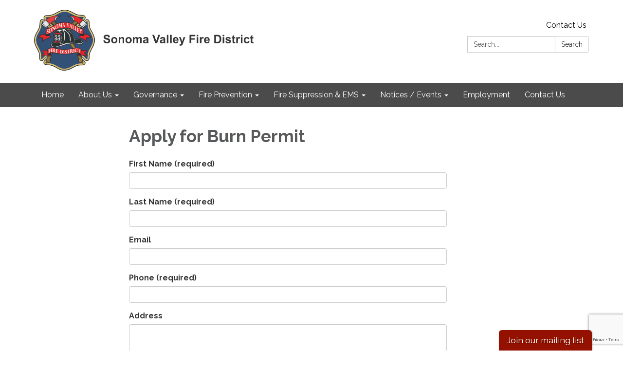

--- FILE ---
content_type: text/html; charset=utf-8
request_url: https://www.google.com/recaptcha/api2/anchor?ar=1&k=6LcVj44UAAAAAEazL08cpfl6qoNkFu8Xkf-3Dz1s&co=aHR0cHM6Ly93d3cuc29ub21hdmFsbGV5ZmlyZS5vcmc6NDQz&hl=en&v=PoyoqOPhxBO7pBk68S4YbpHZ&size=invisible&anchor-ms=20000&execute-ms=30000&cb=ga36br89v6ph
body_size: 49484
content:
<!DOCTYPE HTML><html dir="ltr" lang="en"><head><meta http-equiv="Content-Type" content="text/html; charset=UTF-8">
<meta http-equiv="X-UA-Compatible" content="IE=edge">
<title>reCAPTCHA</title>
<style type="text/css">
/* cyrillic-ext */
@font-face {
  font-family: 'Roboto';
  font-style: normal;
  font-weight: 400;
  font-stretch: 100%;
  src: url(//fonts.gstatic.com/s/roboto/v48/KFO7CnqEu92Fr1ME7kSn66aGLdTylUAMa3GUBHMdazTgWw.woff2) format('woff2');
  unicode-range: U+0460-052F, U+1C80-1C8A, U+20B4, U+2DE0-2DFF, U+A640-A69F, U+FE2E-FE2F;
}
/* cyrillic */
@font-face {
  font-family: 'Roboto';
  font-style: normal;
  font-weight: 400;
  font-stretch: 100%;
  src: url(//fonts.gstatic.com/s/roboto/v48/KFO7CnqEu92Fr1ME7kSn66aGLdTylUAMa3iUBHMdazTgWw.woff2) format('woff2');
  unicode-range: U+0301, U+0400-045F, U+0490-0491, U+04B0-04B1, U+2116;
}
/* greek-ext */
@font-face {
  font-family: 'Roboto';
  font-style: normal;
  font-weight: 400;
  font-stretch: 100%;
  src: url(//fonts.gstatic.com/s/roboto/v48/KFO7CnqEu92Fr1ME7kSn66aGLdTylUAMa3CUBHMdazTgWw.woff2) format('woff2');
  unicode-range: U+1F00-1FFF;
}
/* greek */
@font-face {
  font-family: 'Roboto';
  font-style: normal;
  font-weight: 400;
  font-stretch: 100%;
  src: url(//fonts.gstatic.com/s/roboto/v48/KFO7CnqEu92Fr1ME7kSn66aGLdTylUAMa3-UBHMdazTgWw.woff2) format('woff2');
  unicode-range: U+0370-0377, U+037A-037F, U+0384-038A, U+038C, U+038E-03A1, U+03A3-03FF;
}
/* math */
@font-face {
  font-family: 'Roboto';
  font-style: normal;
  font-weight: 400;
  font-stretch: 100%;
  src: url(//fonts.gstatic.com/s/roboto/v48/KFO7CnqEu92Fr1ME7kSn66aGLdTylUAMawCUBHMdazTgWw.woff2) format('woff2');
  unicode-range: U+0302-0303, U+0305, U+0307-0308, U+0310, U+0312, U+0315, U+031A, U+0326-0327, U+032C, U+032F-0330, U+0332-0333, U+0338, U+033A, U+0346, U+034D, U+0391-03A1, U+03A3-03A9, U+03B1-03C9, U+03D1, U+03D5-03D6, U+03F0-03F1, U+03F4-03F5, U+2016-2017, U+2034-2038, U+203C, U+2040, U+2043, U+2047, U+2050, U+2057, U+205F, U+2070-2071, U+2074-208E, U+2090-209C, U+20D0-20DC, U+20E1, U+20E5-20EF, U+2100-2112, U+2114-2115, U+2117-2121, U+2123-214F, U+2190, U+2192, U+2194-21AE, U+21B0-21E5, U+21F1-21F2, U+21F4-2211, U+2213-2214, U+2216-22FF, U+2308-230B, U+2310, U+2319, U+231C-2321, U+2336-237A, U+237C, U+2395, U+239B-23B7, U+23D0, U+23DC-23E1, U+2474-2475, U+25AF, U+25B3, U+25B7, U+25BD, U+25C1, U+25CA, U+25CC, U+25FB, U+266D-266F, U+27C0-27FF, U+2900-2AFF, U+2B0E-2B11, U+2B30-2B4C, U+2BFE, U+3030, U+FF5B, U+FF5D, U+1D400-1D7FF, U+1EE00-1EEFF;
}
/* symbols */
@font-face {
  font-family: 'Roboto';
  font-style: normal;
  font-weight: 400;
  font-stretch: 100%;
  src: url(//fonts.gstatic.com/s/roboto/v48/KFO7CnqEu92Fr1ME7kSn66aGLdTylUAMaxKUBHMdazTgWw.woff2) format('woff2');
  unicode-range: U+0001-000C, U+000E-001F, U+007F-009F, U+20DD-20E0, U+20E2-20E4, U+2150-218F, U+2190, U+2192, U+2194-2199, U+21AF, U+21E6-21F0, U+21F3, U+2218-2219, U+2299, U+22C4-22C6, U+2300-243F, U+2440-244A, U+2460-24FF, U+25A0-27BF, U+2800-28FF, U+2921-2922, U+2981, U+29BF, U+29EB, U+2B00-2BFF, U+4DC0-4DFF, U+FFF9-FFFB, U+10140-1018E, U+10190-1019C, U+101A0, U+101D0-101FD, U+102E0-102FB, U+10E60-10E7E, U+1D2C0-1D2D3, U+1D2E0-1D37F, U+1F000-1F0FF, U+1F100-1F1AD, U+1F1E6-1F1FF, U+1F30D-1F30F, U+1F315, U+1F31C, U+1F31E, U+1F320-1F32C, U+1F336, U+1F378, U+1F37D, U+1F382, U+1F393-1F39F, U+1F3A7-1F3A8, U+1F3AC-1F3AF, U+1F3C2, U+1F3C4-1F3C6, U+1F3CA-1F3CE, U+1F3D4-1F3E0, U+1F3ED, U+1F3F1-1F3F3, U+1F3F5-1F3F7, U+1F408, U+1F415, U+1F41F, U+1F426, U+1F43F, U+1F441-1F442, U+1F444, U+1F446-1F449, U+1F44C-1F44E, U+1F453, U+1F46A, U+1F47D, U+1F4A3, U+1F4B0, U+1F4B3, U+1F4B9, U+1F4BB, U+1F4BF, U+1F4C8-1F4CB, U+1F4D6, U+1F4DA, U+1F4DF, U+1F4E3-1F4E6, U+1F4EA-1F4ED, U+1F4F7, U+1F4F9-1F4FB, U+1F4FD-1F4FE, U+1F503, U+1F507-1F50B, U+1F50D, U+1F512-1F513, U+1F53E-1F54A, U+1F54F-1F5FA, U+1F610, U+1F650-1F67F, U+1F687, U+1F68D, U+1F691, U+1F694, U+1F698, U+1F6AD, U+1F6B2, U+1F6B9-1F6BA, U+1F6BC, U+1F6C6-1F6CF, U+1F6D3-1F6D7, U+1F6E0-1F6EA, U+1F6F0-1F6F3, U+1F6F7-1F6FC, U+1F700-1F7FF, U+1F800-1F80B, U+1F810-1F847, U+1F850-1F859, U+1F860-1F887, U+1F890-1F8AD, U+1F8B0-1F8BB, U+1F8C0-1F8C1, U+1F900-1F90B, U+1F93B, U+1F946, U+1F984, U+1F996, U+1F9E9, U+1FA00-1FA6F, U+1FA70-1FA7C, U+1FA80-1FA89, U+1FA8F-1FAC6, U+1FACE-1FADC, U+1FADF-1FAE9, U+1FAF0-1FAF8, U+1FB00-1FBFF;
}
/* vietnamese */
@font-face {
  font-family: 'Roboto';
  font-style: normal;
  font-weight: 400;
  font-stretch: 100%;
  src: url(//fonts.gstatic.com/s/roboto/v48/KFO7CnqEu92Fr1ME7kSn66aGLdTylUAMa3OUBHMdazTgWw.woff2) format('woff2');
  unicode-range: U+0102-0103, U+0110-0111, U+0128-0129, U+0168-0169, U+01A0-01A1, U+01AF-01B0, U+0300-0301, U+0303-0304, U+0308-0309, U+0323, U+0329, U+1EA0-1EF9, U+20AB;
}
/* latin-ext */
@font-face {
  font-family: 'Roboto';
  font-style: normal;
  font-weight: 400;
  font-stretch: 100%;
  src: url(//fonts.gstatic.com/s/roboto/v48/KFO7CnqEu92Fr1ME7kSn66aGLdTylUAMa3KUBHMdazTgWw.woff2) format('woff2');
  unicode-range: U+0100-02BA, U+02BD-02C5, U+02C7-02CC, U+02CE-02D7, U+02DD-02FF, U+0304, U+0308, U+0329, U+1D00-1DBF, U+1E00-1E9F, U+1EF2-1EFF, U+2020, U+20A0-20AB, U+20AD-20C0, U+2113, U+2C60-2C7F, U+A720-A7FF;
}
/* latin */
@font-face {
  font-family: 'Roboto';
  font-style: normal;
  font-weight: 400;
  font-stretch: 100%;
  src: url(//fonts.gstatic.com/s/roboto/v48/KFO7CnqEu92Fr1ME7kSn66aGLdTylUAMa3yUBHMdazQ.woff2) format('woff2');
  unicode-range: U+0000-00FF, U+0131, U+0152-0153, U+02BB-02BC, U+02C6, U+02DA, U+02DC, U+0304, U+0308, U+0329, U+2000-206F, U+20AC, U+2122, U+2191, U+2193, U+2212, U+2215, U+FEFF, U+FFFD;
}
/* cyrillic-ext */
@font-face {
  font-family: 'Roboto';
  font-style: normal;
  font-weight: 500;
  font-stretch: 100%;
  src: url(//fonts.gstatic.com/s/roboto/v48/KFO7CnqEu92Fr1ME7kSn66aGLdTylUAMa3GUBHMdazTgWw.woff2) format('woff2');
  unicode-range: U+0460-052F, U+1C80-1C8A, U+20B4, U+2DE0-2DFF, U+A640-A69F, U+FE2E-FE2F;
}
/* cyrillic */
@font-face {
  font-family: 'Roboto';
  font-style: normal;
  font-weight: 500;
  font-stretch: 100%;
  src: url(//fonts.gstatic.com/s/roboto/v48/KFO7CnqEu92Fr1ME7kSn66aGLdTylUAMa3iUBHMdazTgWw.woff2) format('woff2');
  unicode-range: U+0301, U+0400-045F, U+0490-0491, U+04B0-04B1, U+2116;
}
/* greek-ext */
@font-face {
  font-family: 'Roboto';
  font-style: normal;
  font-weight: 500;
  font-stretch: 100%;
  src: url(//fonts.gstatic.com/s/roboto/v48/KFO7CnqEu92Fr1ME7kSn66aGLdTylUAMa3CUBHMdazTgWw.woff2) format('woff2');
  unicode-range: U+1F00-1FFF;
}
/* greek */
@font-face {
  font-family: 'Roboto';
  font-style: normal;
  font-weight: 500;
  font-stretch: 100%;
  src: url(//fonts.gstatic.com/s/roboto/v48/KFO7CnqEu92Fr1ME7kSn66aGLdTylUAMa3-UBHMdazTgWw.woff2) format('woff2');
  unicode-range: U+0370-0377, U+037A-037F, U+0384-038A, U+038C, U+038E-03A1, U+03A3-03FF;
}
/* math */
@font-face {
  font-family: 'Roboto';
  font-style: normal;
  font-weight: 500;
  font-stretch: 100%;
  src: url(//fonts.gstatic.com/s/roboto/v48/KFO7CnqEu92Fr1ME7kSn66aGLdTylUAMawCUBHMdazTgWw.woff2) format('woff2');
  unicode-range: U+0302-0303, U+0305, U+0307-0308, U+0310, U+0312, U+0315, U+031A, U+0326-0327, U+032C, U+032F-0330, U+0332-0333, U+0338, U+033A, U+0346, U+034D, U+0391-03A1, U+03A3-03A9, U+03B1-03C9, U+03D1, U+03D5-03D6, U+03F0-03F1, U+03F4-03F5, U+2016-2017, U+2034-2038, U+203C, U+2040, U+2043, U+2047, U+2050, U+2057, U+205F, U+2070-2071, U+2074-208E, U+2090-209C, U+20D0-20DC, U+20E1, U+20E5-20EF, U+2100-2112, U+2114-2115, U+2117-2121, U+2123-214F, U+2190, U+2192, U+2194-21AE, U+21B0-21E5, U+21F1-21F2, U+21F4-2211, U+2213-2214, U+2216-22FF, U+2308-230B, U+2310, U+2319, U+231C-2321, U+2336-237A, U+237C, U+2395, U+239B-23B7, U+23D0, U+23DC-23E1, U+2474-2475, U+25AF, U+25B3, U+25B7, U+25BD, U+25C1, U+25CA, U+25CC, U+25FB, U+266D-266F, U+27C0-27FF, U+2900-2AFF, U+2B0E-2B11, U+2B30-2B4C, U+2BFE, U+3030, U+FF5B, U+FF5D, U+1D400-1D7FF, U+1EE00-1EEFF;
}
/* symbols */
@font-face {
  font-family: 'Roboto';
  font-style: normal;
  font-weight: 500;
  font-stretch: 100%;
  src: url(//fonts.gstatic.com/s/roboto/v48/KFO7CnqEu92Fr1ME7kSn66aGLdTylUAMaxKUBHMdazTgWw.woff2) format('woff2');
  unicode-range: U+0001-000C, U+000E-001F, U+007F-009F, U+20DD-20E0, U+20E2-20E4, U+2150-218F, U+2190, U+2192, U+2194-2199, U+21AF, U+21E6-21F0, U+21F3, U+2218-2219, U+2299, U+22C4-22C6, U+2300-243F, U+2440-244A, U+2460-24FF, U+25A0-27BF, U+2800-28FF, U+2921-2922, U+2981, U+29BF, U+29EB, U+2B00-2BFF, U+4DC0-4DFF, U+FFF9-FFFB, U+10140-1018E, U+10190-1019C, U+101A0, U+101D0-101FD, U+102E0-102FB, U+10E60-10E7E, U+1D2C0-1D2D3, U+1D2E0-1D37F, U+1F000-1F0FF, U+1F100-1F1AD, U+1F1E6-1F1FF, U+1F30D-1F30F, U+1F315, U+1F31C, U+1F31E, U+1F320-1F32C, U+1F336, U+1F378, U+1F37D, U+1F382, U+1F393-1F39F, U+1F3A7-1F3A8, U+1F3AC-1F3AF, U+1F3C2, U+1F3C4-1F3C6, U+1F3CA-1F3CE, U+1F3D4-1F3E0, U+1F3ED, U+1F3F1-1F3F3, U+1F3F5-1F3F7, U+1F408, U+1F415, U+1F41F, U+1F426, U+1F43F, U+1F441-1F442, U+1F444, U+1F446-1F449, U+1F44C-1F44E, U+1F453, U+1F46A, U+1F47D, U+1F4A3, U+1F4B0, U+1F4B3, U+1F4B9, U+1F4BB, U+1F4BF, U+1F4C8-1F4CB, U+1F4D6, U+1F4DA, U+1F4DF, U+1F4E3-1F4E6, U+1F4EA-1F4ED, U+1F4F7, U+1F4F9-1F4FB, U+1F4FD-1F4FE, U+1F503, U+1F507-1F50B, U+1F50D, U+1F512-1F513, U+1F53E-1F54A, U+1F54F-1F5FA, U+1F610, U+1F650-1F67F, U+1F687, U+1F68D, U+1F691, U+1F694, U+1F698, U+1F6AD, U+1F6B2, U+1F6B9-1F6BA, U+1F6BC, U+1F6C6-1F6CF, U+1F6D3-1F6D7, U+1F6E0-1F6EA, U+1F6F0-1F6F3, U+1F6F7-1F6FC, U+1F700-1F7FF, U+1F800-1F80B, U+1F810-1F847, U+1F850-1F859, U+1F860-1F887, U+1F890-1F8AD, U+1F8B0-1F8BB, U+1F8C0-1F8C1, U+1F900-1F90B, U+1F93B, U+1F946, U+1F984, U+1F996, U+1F9E9, U+1FA00-1FA6F, U+1FA70-1FA7C, U+1FA80-1FA89, U+1FA8F-1FAC6, U+1FACE-1FADC, U+1FADF-1FAE9, U+1FAF0-1FAF8, U+1FB00-1FBFF;
}
/* vietnamese */
@font-face {
  font-family: 'Roboto';
  font-style: normal;
  font-weight: 500;
  font-stretch: 100%;
  src: url(//fonts.gstatic.com/s/roboto/v48/KFO7CnqEu92Fr1ME7kSn66aGLdTylUAMa3OUBHMdazTgWw.woff2) format('woff2');
  unicode-range: U+0102-0103, U+0110-0111, U+0128-0129, U+0168-0169, U+01A0-01A1, U+01AF-01B0, U+0300-0301, U+0303-0304, U+0308-0309, U+0323, U+0329, U+1EA0-1EF9, U+20AB;
}
/* latin-ext */
@font-face {
  font-family: 'Roboto';
  font-style: normal;
  font-weight: 500;
  font-stretch: 100%;
  src: url(//fonts.gstatic.com/s/roboto/v48/KFO7CnqEu92Fr1ME7kSn66aGLdTylUAMa3KUBHMdazTgWw.woff2) format('woff2');
  unicode-range: U+0100-02BA, U+02BD-02C5, U+02C7-02CC, U+02CE-02D7, U+02DD-02FF, U+0304, U+0308, U+0329, U+1D00-1DBF, U+1E00-1E9F, U+1EF2-1EFF, U+2020, U+20A0-20AB, U+20AD-20C0, U+2113, U+2C60-2C7F, U+A720-A7FF;
}
/* latin */
@font-face {
  font-family: 'Roboto';
  font-style: normal;
  font-weight: 500;
  font-stretch: 100%;
  src: url(//fonts.gstatic.com/s/roboto/v48/KFO7CnqEu92Fr1ME7kSn66aGLdTylUAMa3yUBHMdazQ.woff2) format('woff2');
  unicode-range: U+0000-00FF, U+0131, U+0152-0153, U+02BB-02BC, U+02C6, U+02DA, U+02DC, U+0304, U+0308, U+0329, U+2000-206F, U+20AC, U+2122, U+2191, U+2193, U+2212, U+2215, U+FEFF, U+FFFD;
}
/* cyrillic-ext */
@font-face {
  font-family: 'Roboto';
  font-style: normal;
  font-weight: 900;
  font-stretch: 100%;
  src: url(//fonts.gstatic.com/s/roboto/v48/KFO7CnqEu92Fr1ME7kSn66aGLdTylUAMa3GUBHMdazTgWw.woff2) format('woff2');
  unicode-range: U+0460-052F, U+1C80-1C8A, U+20B4, U+2DE0-2DFF, U+A640-A69F, U+FE2E-FE2F;
}
/* cyrillic */
@font-face {
  font-family: 'Roboto';
  font-style: normal;
  font-weight: 900;
  font-stretch: 100%;
  src: url(//fonts.gstatic.com/s/roboto/v48/KFO7CnqEu92Fr1ME7kSn66aGLdTylUAMa3iUBHMdazTgWw.woff2) format('woff2');
  unicode-range: U+0301, U+0400-045F, U+0490-0491, U+04B0-04B1, U+2116;
}
/* greek-ext */
@font-face {
  font-family: 'Roboto';
  font-style: normal;
  font-weight: 900;
  font-stretch: 100%;
  src: url(//fonts.gstatic.com/s/roboto/v48/KFO7CnqEu92Fr1ME7kSn66aGLdTylUAMa3CUBHMdazTgWw.woff2) format('woff2');
  unicode-range: U+1F00-1FFF;
}
/* greek */
@font-face {
  font-family: 'Roboto';
  font-style: normal;
  font-weight: 900;
  font-stretch: 100%;
  src: url(//fonts.gstatic.com/s/roboto/v48/KFO7CnqEu92Fr1ME7kSn66aGLdTylUAMa3-UBHMdazTgWw.woff2) format('woff2');
  unicode-range: U+0370-0377, U+037A-037F, U+0384-038A, U+038C, U+038E-03A1, U+03A3-03FF;
}
/* math */
@font-face {
  font-family: 'Roboto';
  font-style: normal;
  font-weight: 900;
  font-stretch: 100%;
  src: url(//fonts.gstatic.com/s/roboto/v48/KFO7CnqEu92Fr1ME7kSn66aGLdTylUAMawCUBHMdazTgWw.woff2) format('woff2');
  unicode-range: U+0302-0303, U+0305, U+0307-0308, U+0310, U+0312, U+0315, U+031A, U+0326-0327, U+032C, U+032F-0330, U+0332-0333, U+0338, U+033A, U+0346, U+034D, U+0391-03A1, U+03A3-03A9, U+03B1-03C9, U+03D1, U+03D5-03D6, U+03F0-03F1, U+03F4-03F5, U+2016-2017, U+2034-2038, U+203C, U+2040, U+2043, U+2047, U+2050, U+2057, U+205F, U+2070-2071, U+2074-208E, U+2090-209C, U+20D0-20DC, U+20E1, U+20E5-20EF, U+2100-2112, U+2114-2115, U+2117-2121, U+2123-214F, U+2190, U+2192, U+2194-21AE, U+21B0-21E5, U+21F1-21F2, U+21F4-2211, U+2213-2214, U+2216-22FF, U+2308-230B, U+2310, U+2319, U+231C-2321, U+2336-237A, U+237C, U+2395, U+239B-23B7, U+23D0, U+23DC-23E1, U+2474-2475, U+25AF, U+25B3, U+25B7, U+25BD, U+25C1, U+25CA, U+25CC, U+25FB, U+266D-266F, U+27C0-27FF, U+2900-2AFF, U+2B0E-2B11, U+2B30-2B4C, U+2BFE, U+3030, U+FF5B, U+FF5D, U+1D400-1D7FF, U+1EE00-1EEFF;
}
/* symbols */
@font-face {
  font-family: 'Roboto';
  font-style: normal;
  font-weight: 900;
  font-stretch: 100%;
  src: url(//fonts.gstatic.com/s/roboto/v48/KFO7CnqEu92Fr1ME7kSn66aGLdTylUAMaxKUBHMdazTgWw.woff2) format('woff2');
  unicode-range: U+0001-000C, U+000E-001F, U+007F-009F, U+20DD-20E0, U+20E2-20E4, U+2150-218F, U+2190, U+2192, U+2194-2199, U+21AF, U+21E6-21F0, U+21F3, U+2218-2219, U+2299, U+22C4-22C6, U+2300-243F, U+2440-244A, U+2460-24FF, U+25A0-27BF, U+2800-28FF, U+2921-2922, U+2981, U+29BF, U+29EB, U+2B00-2BFF, U+4DC0-4DFF, U+FFF9-FFFB, U+10140-1018E, U+10190-1019C, U+101A0, U+101D0-101FD, U+102E0-102FB, U+10E60-10E7E, U+1D2C0-1D2D3, U+1D2E0-1D37F, U+1F000-1F0FF, U+1F100-1F1AD, U+1F1E6-1F1FF, U+1F30D-1F30F, U+1F315, U+1F31C, U+1F31E, U+1F320-1F32C, U+1F336, U+1F378, U+1F37D, U+1F382, U+1F393-1F39F, U+1F3A7-1F3A8, U+1F3AC-1F3AF, U+1F3C2, U+1F3C4-1F3C6, U+1F3CA-1F3CE, U+1F3D4-1F3E0, U+1F3ED, U+1F3F1-1F3F3, U+1F3F5-1F3F7, U+1F408, U+1F415, U+1F41F, U+1F426, U+1F43F, U+1F441-1F442, U+1F444, U+1F446-1F449, U+1F44C-1F44E, U+1F453, U+1F46A, U+1F47D, U+1F4A3, U+1F4B0, U+1F4B3, U+1F4B9, U+1F4BB, U+1F4BF, U+1F4C8-1F4CB, U+1F4D6, U+1F4DA, U+1F4DF, U+1F4E3-1F4E6, U+1F4EA-1F4ED, U+1F4F7, U+1F4F9-1F4FB, U+1F4FD-1F4FE, U+1F503, U+1F507-1F50B, U+1F50D, U+1F512-1F513, U+1F53E-1F54A, U+1F54F-1F5FA, U+1F610, U+1F650-1F67F, U+1F687, U+1F68D, U+1F691, U+1F694, U+1F698, U+1F6AD, U+1F6B2, U+1F6B9-1F6BA, U+1F6BC, U+1F6C6-1F6CF, U+1F6D3-1F6D7, U+1F6E0-1F6EA, U+1F6F0-1F6F3, U+1F6F7-1F6FC, U+1F700-1F7FF, U+1F800-1F80B, U+1F810-1F847, U+1F850-1F859, U+1F860-1F887, U+1F890-1F8AD, U+1F8B0-1F8BB, U+1F8C0-1F8C1, U+1F900-1F90B, U+1F93B, U+1F946, U+1F984, U+1F996, U+1F9E9, U+1FA00-1FA6F, U+1FA70-1FA7C, U+1FA80-1FA89, U+1FA8F-1FAC6, U+1FACE-1FADC, U+1FADF-1FAE9, U+1FAF0-1FAF8, U+1FB00-1FBFF;
}
/* vietnamese */
@font-face {
  font-family: 'Roboto';
  font-style: normal;
  font-weight: 900;
  font-stretch: 100%;
  src: url(//fonts.gstatic.com/s/roboto/v48/KFO7CnqEu92Fr1ME7kSn66aGLdTylUAMa3OUBHMdazTgWw.woff2) format('woff2');
  unicode-range: U+0102-0103, U+0110-0111, U+0128-0129, U+0168-0169, U+01A0-01A1, U+01AF-01B0, U+0300-0301, U+0303-0304, U+0308-0309, U+0323, U+0329, U+1EA0-1EF9, U+20AB;
}
/* latin-ext */
@font-face {
  font-family: 'Roboto';
  font-style: normal;
  font-weight: 900;
  font-stretch: 100%;
  src: url(//fonts.gstatic.com/s/roboto/v48/KFO7CnqEu92Fr1ME7kSn66aGLdTylUAMa3KUBHMdazTgWw.woff2) format('woff2');
  unicode-range: U+0100-02BA, U+02BD-02C5, U+02C7-02CC, U+02CE-02D7, U+02DD-02FF, U+0304, U+0308, U+0329, U+1D00-1DBF, U+1E00-1E9F, U+1EF2-1EFF, U+2020, U+20A0-20AB, U+20AD-20C0, U+2113, U+2C60-2C7F, U+A720-A7FF;
}
/* latin */
@font-face {
  font-family: 'Roboto';
  font-style: normal;
  font-weight: 900;
  font-stretch: 100%;
  src: url(//fonts.gstatic.com/s/roboto/v48/KFO7CnqEu92Fr1ME7kSn66aGLdTylUAMa3yUBHMdazQ.woff2) format('woff2');
  unicode-range: U+0000-00FF, U+0131, U+0152-0153, U+02BB-02BC, U+02C6, U+02DA, U+02DC, U+0304, U+0308, U+0329, U+2000-206F, U+20AC, U+2122, U+2191, U+2193, U+2212, U+2215, U+FEFF, U+FFFD;
}

</style>
<link rel="stylesheet" type="text/css" href="https://www.gstatic.com/recaptcha/releases/PoyoqOPhxBO7pBk68S4YbpHZ/styles__ltr.css">
<script nonce="x67lZX0Va5lJmKZrqrrptA" type="text/javascript">window['__recaptcha_api'] = 'https://www.google.com/recaptcha/api2/';</script>
<script type="text/javascript" src="https://www.gstatic.com/recaptcha/releases/PoyoqOPhxBO7pBk68S4YbpHZ/recaptcha__en.js" nonce="x67lZX0Va5lJmKZrqrrptA">
      
    </script></head>
<body><div id="rc-anchor-alert" class="rc-anchor-alert"></div>
<input type="hidden" id="recaptcha-token" value="[base64]">
<script type="text/javascript" nonce="x67lZX0Va5lJmKZrqrrptA">
      recaptcha.anchor.Main.init("[\x22ainput\x22,[\x22bgdata\x22,\x22\x22,\[base64]/[base64]/[base64]/[base64]/[base64]/[base64]/KGcoTywyNTMsTy5PKSxVRyhPLEMpKTpnKE8sMjUzLEMpLE8pKSxsKSksTykpfSxieT1mdW5jdGlvbihDLE8sdSxsKXtmb3IobD0odT1SKEMpLDApO08+MDtPLS0pbD1sPDw4fFooQyk7ZyhDLHUsbCl9LFVHPWZ1bmN0aW9uKEMsTyl7Qy5pLmxlbmd0aD4xMDQ/[base64]/[base64]/[base64]/[base64]/[base64]/[base64]/[base64]\\u003d\x22,\[base64]\\u003d\\u003d\x22,\x22A8KZw77CvcKsNnAXUmVzOsOAQ23Dk8O9Kn7Ck1QTRMKIwpHDpsOFw65rUcK4A8KWwosOw7wedTTCqsObw4DCnMK8USAdw7oXw7TChcKUXcKOJcOlT8K/IsKbHkIQwrU/W2Y3KxrCikxLw5LDtyl7wptzGxtOcsOODsKgwqIhIcKiFBEFwrU1YcORw7k1ZsOTw4dRw48mLD7Dp8Obw4ZlP8KEw6RvTcOcRSXCk0DCtHPClDvCgDPCnwZ1bMOzUcOmw5MJBQYgEMKYwqbCqTg4Z8Ktw6tXKcKpOcO/[base64]/wp/ClRTDpD7Ct8OSeUNywp4NwpZhd8Ksej3CmMOOw77CvCvCp0p2w5nDjknDsjTCgRVwwovDr8Oowp08w6kFasKiKGrChMKAAMOhwpjDgwkQwqTDisKBARUcRMOhHkwNQMOgZXXDl8Kxw7HDrGtoNQoOw4zCkMOZw4RTwrPDnlrCkQJ/w7zCqDNQwrg0TCUlU3/Ck8K/w6rClcKuw7ILJjHCpyp6wolhBsKbc8K1wqvCuhQFVirCi27DkGcJw6kWw7PDqCtHSHtREMKKw4pMw6xCwrIYw4rDrSDCrTXClsKKwq/DiTg/ZsKvwrvDjxkfRsO7w47DosKHw6vDokLCgVNUbsOfFcKnAsKxw4fDn8KIJRl4wp3CtsO/[base64]/[base64]/CoMO+w5LDsMKKw69Gw4ltWsK9wqzCtsK2w6rDv0jCmcKtKzJFSSPDtsO5wqI8OxE+wpzDl1tdRsK2wrQ4esKIU2HCsx/DlnnDgGFNFnTDj8OiwqUdG8O2TwPCocKiA1NhwpDDvMKfworDjHnDoHNcw5oYL8K3OcOqbz8ewo3ChxPDncKfBj7Dq0tnwrjDvsOkwqAuIsO/d1fDisKRR3HDrXBMfsK9IMK/wo7ChMKtQsOZbcODK2spwpnCjMKTwo7CqcOaISfDhcKiw5NwecOLw7jDt8KkwoRVGlbCg8KVFy0GeBfCjMOrw5fDlcOvREdxRsOTAsKWwpY7w5tCXCDDg8O+w6U1wpHCl3/CrmPDs8OSR8KIZxEdA8OFwookwr/CgzbDv8OxI8OVAgTCkcKRJcKJwok9TBZFFGI5VsOvUnzCs8KXdMO5w7jDr8OXFsOYwqY6wovChcKnw5Q6w5V0NsO7MA98w65BWcOUw6lPw5xPwrfDhMKJwqHCnRHDnsKEacKYPl1mdGZ/csKSd8OJw6JIw4bDmMKGwqTCoMKvw5jChGxqVhsiNgBqXytJw7TCgcKjD8OraBLCkk3Ds8OzwrDDlgnDu8Kcwq95IgrDrjdDwrdYGsOAw60uwqVHGGjDjsO3J8OdwoJhQRsRw6zCqMOhJiLCt8OSw4TDqVXDjsK7AFI3wr1kw5Y0VMOmwpRKYlHCizBuw5cqYcOCV1/CkR/ClhvCoVZgAsKYC8KhWsODH8O3b8O0w6YLClV4Fy3CjcOISgzDnMKlw5/DkzPCjcOIw7BWfC/DlH7CtQB2wqc0WsKhZ8OMwpNPfWwFYsOiwrdaIsKYSDHDqg/DnzM9IT8aZMKSwppSUsKbwoBjwpNBw6rCrn5Xwo59STXDt8ODSMOSHDzDtzlbJmPDkVXCqsOJfcOwOxckRVHDu8ONwrDDgwrCsQMcw7rCljDClMK+w4jDu8O0B8O0w77DhMKcSwIyN8Kbw4zDmWhWw43DjmjDgcKae3/DhV1pV0kLw6nCnn3CtcKUwqjDv2F3wqIHw5tbwrgUSm3DtgfDucKqw4nDm8KVYMKVH38iYGvCmcKDT07DknQ3wofDqlZiw4ozJFt+VjRcwqfChsK7IQV7w4rCp1V/w7ouwrXCpcObewzDkcKdwp3ClzDDkBpZwpfDjMKdC8KzwqHCksOWwo9lwp9QCsOIMsKCbMOLwprDgsKrw7vDoRLCrTfDssOuE8KMw4nCqcKjfsK/[base64]/CvXnCuF8Zw6HCjTPDnRhOwqjCjCUIw4N0UFUTw75cwrtXDnHDgBbCpMO/w5rCu2DCv8KvNMOuCGBEOsKwFcOiwpXDgHrDm8OyO8KvMiDCvsKWwoLDq8OpAxPCisO9QcKTwr9gwqvDt8OewpDCqsOIUxfCkVrCksKLw60awp/CksKgPzM4I3NGwofDuU1BGj3CiEZawrTDocKjw4YkCMOSw6JHwpVGw4cWSijCvsKuwr5yK8K2woMwW8KfwrJ5wqTCtglOAMKswpnCpsOTw7ZYwpDDvTrDtWEcLzwjeGXDlsK8w6htc0E/w5bCjMKDw4rCimbCgsOadGk/w7LDvk80XsKcwr/Dp8OJV8O9AsONwqrDkn10A3/DpzLDjcO1wqjDtEDCksOQfgrCksKHw5Y7WXbCo1/DpxjDsXHCigcRw4XDnk9waGI7S8KJb0c9WXrDjcKEf1dVcMOjLsK4wq1dwrYUUMKGandpw7fCssKoOh/[base64]/wovDjgheP2PCmMKOwr1sIMOYwocDw6NxPcO8M0sWGsOpwqg2GmY/wpYcScOzwq0pwox8UMOXaQ/[base64]/[base64]/Crj8fw5k9dQFATFQ+XMOBHMKPBcKkBcOTWCRdwqBFwrrDt8KgEcOwIcO6w5luQ8OTwqsLwpjCpMOEw6QJw6w5wobDkigeRy/[base64]/Co0F5AMOSwqTCrcO4wpvDqMKVwqFfD8OswpxfwrfClANCYx4/[base64]/VTnClE3Dk8Oww7PDocKrS8Opw7o2R8OZw7zDksKvXA3DrnvCi0BswoTDgzTCssKLBBdhelnCh8OlVsK3XQXCnDXCpMOEwrUwwo7CjiPDuExzw4/[base64]/DrT3CoFk1QkMmNBjCtyUDwo7Cp8OCAQxgE8K4wrlsFMOlw6HDj2FmJFUgDcOUTsKGwofDsMO/wooIw5DCnAnDpsKdwo4iw5FSw5owXCrDn0AzwoPCkjbDhMKud8K/wos1wrvCq8KAIsOYTcKlwo1EXFPCsDJ+JsKSfsO9GsKrwpQBN0vCs8OBQ8KVw7PDo8OYwosHfxBZw6rCmsKaKsOwwogvV0fDvgLCpsOcXMO1H3oJw6LDgsK3w586AcO5wrdaK8OFw7ZKAMKIw5xHccKxfisow7d1wpjCrMK2wr/Dh8KsccOvw5rChVlxwqbCjy/CnsOJSMKTDsKewogXBMOjH8Kow7ZzVcOmw7jCqsKvY0Z9w4VQD8KSw5FUw5NgwoLDkh3CkXjCvMKRwrHDmsKWwpTCgALCpcKaw67CrcODa8O0VUpSPlBLbV/DrHB2w73DpV7CnsOMZzFUL8KWCgHDvBXCuUDDscKfFMK/[base64]/DsRfDmSzDlMKuw4PChEd4GcKUFEkvBF/CkMO5wp8gw6/CuMKVeEnCpQEyOcO2w4RNw7wiwqZ/wq/[base64]/wopQU8K3wqQTMsOtw4BEZXQ/XD/CrMK7OQ/CjivDizDDnx/[base64]/[base64]/Ds8Kgwok4GcOAwo/DoC1ewqjCrnbDtBHDuMKjw5gPwrd9Y2xGwrdoBsKawqoseyfCoRbCpUhjw45awrliLE/[base64]/[base64]/CuHjCucKNdcK7F8KKEsKqw7XClcOswrxlw53Ct2JVw6/CnA3CrjVLw7MPB8KtLBnCjcOhwpjCssORZsKAZsKLC2ERw7FqwoYBDMOTw63DlnPCpgRAMsKMAsKQwq/CusKMwpTCpMO+wrfCqcKAeMOobRwND8KGNi3Dq8Orw7IoTTUWXDHDmsOrw57DoyoYw4Udw6gRQzfCgcO3wo/[base64]/CrARycUdTw6XDjFU/MTXCsgDCgDDCm8OAwpTClnLDp3XCjcKcYFoNwr3Dt8OOw5bDlMOdJMOCwp8rRXrDvDtkw5vDincCfcKpYcKDWgLCvcO0BsO8VcKNwoBKw4XCml7CoMKvd8K4b8OLwqIjIsOIw4xBw5zDr8OKd2EETcKiw4tNY8KmUUzDnMOVwo5/[base64]/w5nDi0rDm8OMw7TCmyzDqgtWdjHCqiUJw6tAwrE9w4fCrVPDrw/DmMKzDsOmwoxjwr3DlsKVw6bDp3hqY8Kse8KDw7bCpcK7DUZsAXXCr3IQwr/DkUtyw47CjGTCvw5Rw7N1JUbCl8OSwrQqw6HDsmMjA8KZIsKSEMK1TxgGTcKNRsKcw6lgaR/Dk0jCq8KYSV1/JDlkwqsxB8OHw5NNw4DCt2lnw7bCiwvDvMOKw6/DhlvDsRzDjANfwpHDrjIPZcOVOgDDljLDrsOaw5c6DT1Nw4oWB8O2c8KRWF0LNRHCjXnCisOZW8OJBsOscE/[base64]/YW/CmiUcwqsiwoTCs8OuwoFJQ2vDhcOCBgprZn9gw4HDuUx0wobClMKGV8KfI3Jow64bGsK+w5LCk8Opwq7DuMOaRENZCS1FLk8YwrvDhlZCfMOiwqcDwoFCC8KNHsKfJcKww7nCtMKGGsO0wr/Ck8Kzw7gew6UWw4YVTcKCTjNjwrjDpcOUwo7CuMOHw4HDkV7Cvn/DssOgwpNlwpLCvsKzTsO9woZbF8Ozw4XCuREWO8Kmwq4kw5dcwp/CpsKAw7xCN8KyDcKLwoXCiXjCnEfDoydnGgB/RH7ClsOPLsOWHjlVLBfClx5/DH4Gw7MYJ1/[base64]/DgcOxw6Bhwq/[base64]/DqDJqFAnDi8ObSALCsMKBwrxzw5PCrBTDlVXCgVDCjWfCtsOcUcKeUMOMEMOTH8KxFUcaw7oPwqtSZcOqBcO2PixlwrrCqsKDw6TDkgVpw6snw67Cu8KqwpYMTcKww6nCuC/CtWDDu8K1w6dPVsKTwoArw7LDj8Oewr3ChAjDrWckdsOHwpJnDMKOIcKKVTlGVW9xw6TDq8KvQ28RUsO9woQVw5Miw6ElJGBpeW4rNcORN8O6wrTDkMOewonCqUfCpsOqE8KWH8OjMsKsw4/Cm8Kjw4fCvTzCuXg9f3tsTBXDuMOnWMOxBsKQJcO6wqMPPCZ+eGjDlQ3DswxKwqfDlWZsWMOTwqPCjcKGwoB1wp9LwqzDsMKzwpTChcOMLcK9w77DisOYwpY4d3LCvsKiw6rCvcOyC2DCpsOdwoTCh8OSGg7DviwPwqlKDMK9wrfDhiRaw6Q7UMO9cH8GRXRlwq/CgEwrFcOSaMKfA3UwSVdUN8OEw4vCu8Kya8OMCRNtOyHCoiRKVzPCqMOCw5XCnF/[base64]/Cs8Kow798JsK2SsOZCcO/w63CjWLCoMORbgzCilbCk14Vwq/CqsKGJsOVwq4Bwq0aMgUSwr09KcKPw5MfGTAtwpMMwpvDiFrCt8K0FHwww7LChRFiAMOAwqDDvsOawpXCtlDDgMKeXhBlwqrDn0xdOMOSwqpDwo3CocOcw6J9wo1Nwp/Ct0ZjNCjCicOAKyRvw63Ci8KeITp+wpDClEbDkgYMFCjCrXh4BDHCv0nCrjkUPm3Cl8Kmw5zCnxPCqkkXAMO0w7crD8Kewqt1w5nCksOwBwh6wprCkWnCuTjDsnbCqTkiYMO5FsOxw6gvw4LDtE1twqbCk8OTw4HCoHLDvQRKH0nCk8Ogw6dbNhx9JcK/w4rDnCTDsmtTWhfDksKLwoHCk8OzZMKPw4zCt3Zww614RyA2L2vCk8OzVcKPwr1/[base64]/[base64]/CtcKmwolGwoJRNUDDiMK+woc5EFQudcOiwp/Di8KBHsOnN8KfwrpvFcO/w43DtMKoL15ZwpPCrz9vKRE6w4vCncOSVsOPfxXCln9mwodAFn7CoMOaw7tKfhhhJsOmwpg9dMKPCsKgwrNswp51QSPDhHZjwpjCjcKZCXw/w5QSwoMXesKUw5PClU/DicOsZcOOwofCtwVWIBzDgcOGwrXCpnPDu1glwpNlAGvCjMOvwrA4ecOcB8KVJ1Nmw6PDmH4Tw4JSXk/[base64]/w7ETC1EYwpQ6ZQRpwprDj8OULsOKw6jCv8KXw4cXOsK1ThNew6Y3PMKaw6cbw4xMfsK2w4IBw5tDwq7Cs8OkQSnCgzTCh8O+w77CkG5cOMKBwqzCqSRIHWrDljYbwqo2IsOJw4t0Bn/Dr8KofigUw7onWsO5w5XClsKfWsKTF8KmwqbDpsO9QVZqw6sEaMKpQsOmwobDrSvCucOaw5DCmQkyTcKfFjjCgl0xw5tZLHpqwrXCoU96w7DCu8Ocw6MyXMKew7vDgMK4E8OVwrHDv8OiwpvCgRzCj3paZknDgcKkDU1fwr/DvMKRw6tjw7/DmcO0w7LDlGpSDj4bwpwFwofCjzMBw5N6w68vw6nDqcOeXsKffsOFwpHCscKVwoTCsCE/w6rCg8KOBAoTasOYKjbDqhXChCfCmsKuT8Kxw5vDhcKheH3Cn8KKw6gLGsKTw7TDslTDrsKrMlTDrFTCi0XDlkLDksOawrJMwrXCuxrDgnEjwpg5wol+B8KPVsOAw5BCw7trwqnCog7DuGsjwrjDsT/Cnw/[base64]/fcKGwrV8w7QiI8O1cSwMAXTCmiLDiMOtwrrCoV9qw4nCkX3DhsOHKmHCuMOXJsOfw6sXJW/CvnkDZnDDtsKBT8OWwoRjwr95MQ9Qw4vCpsOZJsKjwp9WwqHCtcK4XsOKRiAgwo5mccKvwozDmwvCisOMY8OGT1bDklVJd8OlwrMBw6PDmcOqN3ZdKDxnwqJ+wpIOG8Kqw40zwq/DlQV3wrbCl3U7wpXDnQdCQsK+w6PDkcOzwrzDogYCLXLCq8O+ZjoOdMKVIwTCrSjCpsO6UWnCnSkcJX/[base64]/CnjV3w6fCncOXwrlCA8KmGU3DvsOoZsOUW3PDt0rDvsOIc3s9WRrDn8OjHX/ClsOxwozDpybCkzHDj8KbwrtOKyAPCMOOTFxew4Aaw5swT8KWw6UYcWvDncOdw4nDisKcYsKGwrFOWxrCgFHChsKkRcOxw77DuMKEwpbCkMObwp/[base64]/CvcOzAMK/[base64]/DusK4CRHCtsKod8OFWQdRW8OdFW7CsTJCw7TDrwzDmnvCqgnDmCXDlmZIwrvDsgvDlMOlGwQQLMKewodLw6U6w5LDjwYiw75vNcO/QDfCsMOMOsOyREbCmDDDpDg0GS8LHcOlNMOIw7Amw5xRP8OdwoTDh0MGOxLDn8K2wo8fDMODF2PDnsO0w4XCjsKywosawr5XHSRBDEDDj17Chj3Ck2/[base64]/DrmlJwpDDuhxSwrHCjsK6B3llLSIOcsO0EUXCoSF0fiF6A2bDlCrCr8OZOmE7w4swGcOSfMKBXsOtwq9Kwr7DvwEFPgHCshJaSRtDw71KMBLCksO2HUbCvHZCwpIwKjU5w4PDocOXw6XCuMOGwpdOw7fClxphwpvDjMOew4fDi8OeWy1DHcOyaQ3CgMKPTcOCLA/CsispwrHDpMOPwp3DksKbw5pWd8OAJGLDl8OZw452w6PCrCnCqcOZT8OyfMOhQcOQcklyw6lLQcOlaXDCkMOudDrClkTDvT4VTcOPwqtRw4JXw5xQwpNqw5Qww6Z0c3cIwocIw7ZlSRPCq8KMM8OVbsOCI8OWRcOHfDvDvgAZwo9+byHDgsOBCk1XTMKCd2/[base64]/DrkbDjcO0B8Ofw4YowqdfAcKmf8OBwq8kw4wBYTTDjBBYw4rCiSMrw7kFPDjCtcKIw4zCuFXChTt3Q8OrUyTCosOhwprCr8Ozwr7CrFguHMK0wp8ZXQrClMOuwqkHLjUgw4bCjsKLKcONw4N6XAfCrsK6wqgbw7EJYMKuw4fDvcO4wpDDr8O/YF3DqSZvFFPDpxFcUwcCfcOLw4l/Y8KsbMKkScOTwpsnSMKHwoIzNsKDU8K4f1YSwpTChMKdVcORURIeRsOLR8O7woXCvThZEgZ2wpFFwojCisKbw4sMJMO/MMOaw4c2w5jCssOywpd9a8OSTsOSOmvCvsKFw6Iaw75RH0pfWMKdwo46w7wrwrkrVcOxwosiw7d4bMOVC8KxwrwGwqLDsijClMK7w77Ct8OOEkhibMOjc2rCtcKewrAywqDCtMO0S8KjwojCjcKQwqE/esKnw7AOfyTDrxcOXsKtw6nDusK2wognWyLCvgPDlsKeAlDDsiAqdcKKJDrDjsOZU8O5JsO0wqxLIMOzw5/CrsOmwrzDtzRvAAzDoitKwqt0w6cEQ8Kxwq7CqMKow78hw4vCuXgnw6/Cq8Kewp7DskYKwoxTwrlSCMKlw5PDoy/CilPCnMKbXsKaw7HDtsKvE8OkwpTCpMO7wpI0w4AScQjDmsOeIz4vw5PCl8OzwqbCt8OxwodmwofDp8O0woQRw6vClsOnwpXCrcONS0ocVTLCmMKMBcKCJ3PDlg1oLnPCt1hNw6PCrXXCh8OKwrcNwp0xYmxke8Kgw7AvOFpLwqzCqTAgwo7DusOWbDNwwqU/wo/Dq8OWAcOkw6zDlWcMw4LDn8OgFELCjcK4w4vCiDwDKXRfw5k3IMKTSC3CmizDs8K+AsKvL8OHwo7DqSHCssOUasKlw5fDscOEJsOJwrc3w7bCiyV/b8OrwoVrI2zCkznDk8KMwobDisOXw5NJwpbCsVE5PMOuwrp5wqFkw7hQw5rCusOJL8KGw4bDr8Kna0wOYTzDp1BpAcKjwrsvSDYAURzCt1/DrMK8wqE0bMKEwqkaWsOOwoXDvsKvYMO3wq1iwogtwr7CuU/CohPDvcOMOMKUc8Kjwq7DqUUCMio9w5PCksOWAsOSwrEgOMO/[base64]/PCR8wrTCiCPDmn8pwrPCvSdjwpDDjsKVd1I6F8OkOg5weW/Dl8K+fsKYwoDDscObdWsRwqpPJcKMfMO6CcOnB8ONC8OnwprDqsKPKkTDlQwNw4LCssO/NMK4w4EiwpnDjcORHBFQUMO1w6vCvcOwWyoXCsKrwqp3wqXDgy7CosO/wot/UcKJbMOQN8KiwqzCkMOQcEwJw6Acw60twpvCqxDCusKkHsOFw4fDqCQZwo1NwpgpwrFEwqHDqHrDhHTDu18Ow7/CucOXw5/CikvCpsOGwqbDoU3CgEHCnx3Dq8KYRFjCmUHDhsOyw43DhsKKCsKmGMKnUcOzQsOXwo7DncKLw5bClHELFhY7UkZ8fMKpFsODw4/CsMOXwq5Rw7DDqEpzZsONW3wUFsOZCxVtw6A4wrx9FsK5UsOOJ8KzXMOEH8KFw7EHf3DDtMOdw7ogZsO0wp5rw5HCiibCkcO9w7fCvsKGw7vDhMOpw7o2wpRzR8Orwr9rXBTDq8OrPMKOwoUqwp/Cqx/[base64]/w7nCvgIgRMKtAMOTQsOlw7XCl14nJX/ClcK2wqsew7N6wpHClcKwwohqTlYxH8K4e8KLwqdDw4xDwqMoSsKxwoNow5ZPwpo3w4LCvsOVG8OSAz10w43DtMKVAcOGfDLCj8OewrrDn8KcwpAAYsK1wqzCsS7CgcK/[base64]/DjcOQC3LCn1lKHMKCWVNFIsKZw77DmsK/w7gtW8Ofb0w5RcKcPMOKw5sPTMKJFDPCr8KEw6fDlMOkA8KqbD7DhcOxw4rCgDvDosKjw7p/w5xQwrzDhMKUwpgqMzIXe8KBw5d6wrHCigt/wpgoVsOdw5oLwrojOMORTMOaw77DhcKbKsKiwpcKw7DDncKEIzEvDsK3MgbDjcOuwotPw5tIwrE8wrDDosK9XcKhw5vCpcKfwqonKU7Ck8KGw5bCs8K/QCZww6/DqcK0FXTCisOcwqvDhsOPw6zCrsODw6MTw4rCi8KOOsOlb8OBAhLDlFHCu8KqQC7CucOHwr7DrsOPO0ETcVgFw7FHwpR1w4phwrx+JmnClETDviDDh0gNSMOTOXsmwp8lw4XDoz3CqcOrwrd9TcKibx/DnhfCk8KTVU/DnlzCtQEQQMOcRXcLRVzDs8O6w4ASwo0qVsOyw4bCh2fDg8O/[base64]/DoEpLZ39BH2UMAcOzworDlEYqwrLDgSpvwp1aSMONDcO0wrDDpMKnVh3Cv8KmD1wBwqrDl8OIbxoYw4RaLcO0wpPCrsOQwrktw58hw4/CgMKPLMOpJ3obPcOzwo0Wwq/Cq8KET8OIwrnDlX/Dq8K7VcO4TsK9w7dIw5jDjhV1w7/DisKIw7XDs0fCosOnYMOsXl5LIhEOdwRAw5h2esKVFsOrw4/DuMOSw6zDuiXDnsKbJFHCjWbCkMODwphNNTcFwqJiw5ZBw5PCo8Ocw5/DpcKTTsObMX4yw54lwpRywroxw5/DgcO3czPDssKjS2PCkxjCvRvDg8OxwpTCu8O9QsKsScKGw6g0P8OTe8Kew4kmX3vDrlTDmMO8w5HCm24cPcKLw4EZVFsZahUUw5zCiXvCpWQVEFTDn1/CgcKlw5DDlcOTw6zDq2h0wqXDq1/DocK6w7/DoGEawqhtBMOtw6XCt28rwpnDqMKkw5pWwpnDum3Dm1LDsk3ClcOAwpjDvSPDi8KEXMOhZDzCqsOORcKrGktYdcK0UcOkw5PCksKZVcKAw6nDpcKhRMKPw697wpHDl8KWw7dOL0zCtsKgw5VuTsOjV1bDv8OpUgXCrhV2bMO1HW/DgREJWMOHF8OgdMKUXGMfZhIaw5fDqlwZwoAMIsOhw5LCr8OEw517w59Uwq/CuMOFP8Ojw4JsZATDhMOAIcOEwrUJw5Aew5DDo8OqwodKwrXDpsKYw7tWw4nDusKTwo/CisKiw758LULDj8ObBMOiw6XDu3lxwqDDo357w7wnw7IaMMKaw58bwrZaw6/[base64]/[base64]/CgE1XUJZYzpbPsOAE0XDpxvDmkIlwpjDuXpcw4BSwr/CqGjDiW1TNGDDrsOSYnjDh1Vbw5/DlxLCnsOFFMKTaxlnw5zDt2DCmkVwwpfCoMOfKMOiBsOjwq/[base64]/[base64]/DkMO0wr7Do8OOB8OPYMOdwp/DocKnGMOmSMKww7DDqgbDil/Ds2R1GwTDncO/wpLDgyzCo8OXwpV5w6jCl0oZw6PDugdiI8KQVUfDml7DuiLDkjrCtcKkw5IhWsKyUcOnHcKLEMOFwpnDk8KOw5JGw6Z8w4BiWEbDhmvDgMKwYMOZw6cVw7rDv1jDrMO/HWI3NcKXLMK6dTHDs8OFEhI5GMODw49eT0PDpn1pwptHbsKKYyl0w7vDlgzDqsOFwo41CcOHwo/[base64]/DoVnClyLCsMOvVMONYBPCvcKSwpHDoFZcwoQCwrZCNMOww4YNEDjDpE4iZGBXEcOUw6bDtgE6DwY3w7vDtsKFU8OPw53DqHPDvRvDt8KRwrZdYjVzwrR7OcKjP8O/w6nDpkIXT8KZwrVyQsK/woTDoRfDo1PChFkKasODw441wooGwrNxakDCicOvTmAwFMKcd1YrwqI+G3TCicOwwpQecMOVwoQSwq3DvMKbwp0dw7zCrzvCq8O1woQtw5HCi8KjwpNZwqZ7UMKPGsODKT5Zwp/DgsOjw6bDj07DhgIJwqrDlnsYKMOADGpkw5YnwrEMEDTDikhcwqhywq7ChMKNwrTCsltRM8KQw5/CosKyF8ODFMOzw7kGwojCn8OJZcOuZMOhdcK7YzDCrBFVw7nDv8Kfw4XDhybCsMObw6JsPHXDpmkvw6J/ZGnCsSbDusOhZ1RuWcKnL8KAwo/DiGtTw4vCnhjDkgPCn8Oawq1oV2XCsMOwSi1xwrYXw7M+wrfCucK/VxhOwojCucKUw54YU2DDusOTw4/Cl2RXw43Ci8KeAR1hV8OOOsOWw53Dvh3DicOqwp/ChcOBOsOaX8KnIMKOw4TCpWnCvnZWwrfCpl9WBRRpwpgIcHUPwobCp2TDl8KKLMO/dMO6c8OgwrfCvcKAYMO8wqrDvMKPRMONw5PCg8KcDTjCkg7CpyPDoSxUTgUiwpLDpQHCqsOpw5vDrMOywow/acKFwrlLAGliwrZuw7hfwrvDnwcfwojCjCQ/NMORwqvChsKyQkPCjMODDsOFO8KtKg4lbG/Cp8K9bsKAw4Bzw6bClUcswoguwoLDmcKjFmhEQBk8wpHDiwvCp0fCuHjDuMO6OMOmw5/DiGjCjcKGbDzCihE0w6ViZ8KOwpjDt8O8J8O5wonCt8K/P1vCgVrCkA7Dpy/[base64]/DlzxfcMKsw7DDjUbDsMKcbTnCnS9MwprDgcKZwq1Nwrw8U8ODw5TDlsOTCTxVTgjDiQEMwpoEwrx1RcKUw4HDi8O7w78Kw5M1Qjo5VFrCqcKTBwbDqcOPdMKwcA/CoMK/w4bDt8OUH8Orwo8BEjsdwqjCu8ObV0/CicOCw7bCtcO2wrAwOcKjXGQWeFsrKcKdUcKtWcKJa2PCoQHCuMOTw6NbZ33DicOLw57DthJYb8OvwpJ8w45jw54xwrjCvXslBxXDtFLDscOsQMO/wotUwofDvcO4wrzDicOMSlNrWEnDpXMPwrHDhRYIJ8ObG8KPw4/Dp8Oyw6TDqsK5woUmWcOgwrzCucKJccKxw5sAacKzw7rCoMKUU8KWNTnCrR3DlMOBw6RCdmUJe8KMw7LChcKfwpZPw6p/w4EGwo59wpscw4l8PMKYIAU5wqPDmMOqwrLCjMKjeyc5wpvCusOBw5tGDC/Dk8Ofw6IbTsOtKyJ0H8OdBjZmwpkgP8O1URxocMOewoJ4GcOrXB/Csygpw6dww4LCjsOnw4jDnH3Cu8KQFsKHwpHCrcKudg/DusKhwr7CuxvCrHU8w5DDjTIaw5hMUW/CjMKBwoDDu3HCgU3CtsKAwoUFw48nw7NewoUNwoLDvxwMFcOtQsOsw7/DuAc1w707wrE1LMO7wp7DiC/ClcK/[base64]/[base64]/[base64]/[base64]/[base64]/CjcKXZTvDkwd+IsOlC8Opw5Yrw6TDq8OnDBtjXcKGZsOLR8Onw6wWwr/DisO9BMKrIcOSw7xAfGdLw7U9wolBWyIvNQzCoMKeNBPDtsKSw47Drg3DnsO9wpvDrAwZTxQmw4vDscKzGG8aw7NjECM+LADDkBYmwqrDscKpMHJkYGEwwr3CpRLCq0HChcOFw5HCowhOw4Azw5REJ8Kww5LDmE06wo8CBDpGw7MucsOMAkvCviQ+w7ERw4/CplV5aBR1wpYKJMKJEVx/[base64]/Dg8KrB8OnwpVYw63CmSjCq8OPwq7Ds8KawrEywodTfC0Rwrk2McO7L8O4w6ERwo3CosOIw4AmHXHCr8Ocw5TCklrDuMK8RsOWw4/DkcOsw6zDusK0w4zDtg8VdHkaXMKtQQ3CuSbCnFlXVGQPD8OUw5/DlsOkWMK8w7RrFsKAGMK4wqYywogMPsOVw4YAw5zCk1orenIbwrvCqCjDuMKzC3XCpcKvwrQWwrrCqyfDpT84w5ArNcKMwp4lwo9lHW/CqsOyw7UXwpzCrz/CqmQvA0/CtcO3MSEiwph6wo51dyHDqDvCucKfw44MwqrDmUYQwrIIwoVCI0nChsK6woUKwqE1wo0Qw7sew5R8wptAcx0ZwoPCp0fDncKcwp7CpGsQGMKMw5DDlMO3OlQZSxLCrcKdZyHCocO0cMKuwqPCphpgKMK7wrk/[base64]/DrGvCiHLCglvDvXwyFQnCkMKyw4BVNcKmOwVJw7Ubw7Atwq7DqwcQAMOhw6bDgcK+wozDjcKXHcKsDMOpAcOSb8KBBMKlw53CiMKrSsOcYmFJwqnCqsKjPsKKX8OnZCLDrlHCkcO+wpDCi8OPYi9bw4bDsMOHwrtfw7HCmMOswqTDtMKCPH/[base64]/DlsKgT8KqaDnClsOyRixpR380w5YXccKFwrvCnsOZwoNaUcOiNXUYwpHCoyJSc8OxwoLChlJ2ZSM/w6zDlsOYdcOgw5LCoVdLQMKCGQ7Dk3HDo1gKw4ICKsObeMOdw7bCuBnDoFkSE8Otwp09bsO+w4bDlsK5wohcBlgnwp/CqMO0QA9TSzzCrAcBacOfcsKDJ0Z2w6fDvCPDj8KnbMOtAMK5IcKLQMK5AcOSwpBrwr90JiHDrgQgFmbDgAXDvg8DwqE1ATJPYT1AEyLCrcKPRMOqAMKSw4TDrwnCnQrDisKcwonClnpkw7TCocOUwpcwJMOaNcODwqnDpW/[base64]/Dp8O3wrvCjSrDrHITw746f8O4dcOZwrvDmQXDvEPDhjjDpUsuXGAQwpE2woDClRsSccOwCcO3w5VXWxcEwrEBSCXCmB/[base64]/w5bChCjDnsKrw58qFsOITgXDt8Osw4x3dj90w4cfEsOQwo7Cu1/DpcOvwoDCmA7CjMKnaWjDrDPCnxHCsjxUEsKvPcKJasKCY8Kzw7tiEcOrSxY9wpxCI8Odw7/Dgh1fOnF/Knwsw7LCo8KAwrgaK8OwLkhJdUdfYsK1ElZfG2FAClYPwoQqc8Okw6otwoLDr8OQwqBlbiBQIMKRw4d/wpfDusOpTcOldcOIw5bClsK/[base64]/Dq8OGDX/CrzrCt8KOw5xsWsOuKmk6w4Ecwp3Cr8KLw6xRWCBtw4HCvcOcDcO6w4nDtcOuw50kwroNOEdcBEXDqMKcWV7CncO1w5nCjkTCmzPCqcOxAcKZw6gFwpvCg0koNAoRwq/DsDPDqMK5w5/CvVMLwpE1w59ZKMOOwoDDqMO6J8KewoxYw59mw4QTZVRmNCHCu3zDuXTDkMOVH8KXBwQWw5B4K8OLVzBZwqTDgcK5XUrCg8OXAidnQMKeScO6Mk3DhE89w6pJOFPDpx82PErCu8KaOcKGw7LDukZzw5ACwo9PwozCoxdYwp/DnsK8wqN3woTDq8ODw7kNYMKfwqTDng5EecKsb8K4XAsRwqEAd2DChsKdWMKJwqQ1RsKDRmDDv07DscKwwojCnsK5wop+IcKsSMKmwo/Dt8KFw55Hw4fDgSzDr8O/woMkQnhvIANUwo/CgcKdNsOIYMKxZirCnwXDtcKtw6INw41YUcOzTDZ+w6nCl8KtWXddKSjCisKRDlzDmFZtcMO/GcKgUgUlwpzDqsOBwrbDlCQCRcOew4zCgcKNwr8Hw5J3w4NAwr7Di8OuQcOtO8Ozw50rwoUuIcOtLE4AwobCtzE8wqbCrC4/wprDixTCvHQJw5bCjMOawo0HKXbCp8OAwrk3asOqZcKZwpMJHcO/b3srVC7DrMOMW8KDPMO/O1BRUcOHaMOEc0tjFxDDoMOzw7xOTMOFXHUOFEpbw4nCq8Kpdn/Dgg7DuXLDtx3CkMKXw5YMCcOfwrDCrxTCoMKyfgrDvww/DTUQbcO7N8OmXDXDmDAcw5cTFm7Dj8Oqw5DCk8OOCi0iw5vDiGNOfSnCncKcwpLChMOYwoTDrMKaw7vDucORwq1VcCvCtcOKLD97VsO7w549wr7DvMOtw4bCuG3DpMK/w6/[base64]/Ch23Dq3gLwqzDoMKww47CoMO/I8OpwpLDocKRwrNOYcKKMhFRw4vDk8OkwpXChGkjGCEHNsKuKXzCq8KvWGXDscK8w6HCuMKSw73CsMKfa8OVw6HCusOKNcK3U8OKwr1TCn3Cvj5WMcK+wr3ClcKwWsKZfsOAw6FjF33Cq0vDlBVufQtxTXlDYHpRwpxDw7MQwpLDlMK5LsKUw53DvlxcR3I/A8KhcjvDgMOzw4zDocO8WUHCksKyCFnDkMOWOl7CoCd6wrjCg0sSwozCqxxLLDLDv8OacSkPVw8hwpnCrkYTDHctw4ISGMOrw7Y7DsKCwqgQw6MIWMOjwq7DhngHwrvDsXXCosOMamTDvMKbKcOTZ8K/wqXDgsOOClAXw5DDriVyX8KnwpQWdBfDpjwjwpxqE2MVw7rCrS94wq7Dm8Oce8K8wqTCjgjDoH0vw7zDgzs2XRdaW33DtT1xJ8O4ZkHDsMOCwowSQHRrwosrwos4LgjCi8KJUlNKNnMxw5vCt8OUPibCqF/DmEUBRsOqdsK9w50awrHCmcO6w7fCosKGw4M6OMKkw6p8NcKGw7fChELCl8OgwovCp2dCw4HCqGLCjgLCrsO8fn7DrEYEw4nCpQx4w6PDs8K0w5TDsirCpcOaw691wofDmXDCiMKmMS0Vw5/DqBTDgMKrZ8KrWsO0czjCpkphWsK/WMOSLinCksOBw4VoK3bDuER1X8KRw4zCmcKBMcODZMO7d8K6w7rCkm7DsA/DnsKxTsK/[base64]/DjcOBw4PDoC/[base64]/CtcKIVcOJKgbDsMK/D8KxwqAJRjnDtcOpwo88WsKNwoXDlzZRRcOGVMK/wr7CsMK3LDjCocKWRsKmwqvDvgDCnQTDrcOLLkQ+wojDq8O3SCIVw41Bw7U6NsOuwrdMFcKtw4LCsAbDgxRkLMKlw6HCsgEXw6/CpidIw75Mw7IYw6YlDnLCjwLClUzDisKUQMOrDsOhw5rCkcOxw6Itw5LDssOgDMOhw4hCw5FvTDQOAxs/wrrCmMKCBjfDpMKGT8K1NcKCWEHCg8OPwozDinUydn/DlcKVW8Ohw5coWTvCsURjwq/DnTbDsVrCnMKOEsOXQFfChjbCsUzClsOHw4DCtsKUwobCsQZqwpXDqsKefcOdw6FVBsKgV8K2w6FAG8KSwr1EcsKDw6jDjDQLKgPDtcOobgV2w6NNwoLCmMK+JsKOw6Jaw6/[base64]/Chl54w6HCtGEVIsKuRXHDtcK8w5fCo8ORX18+CcKsLibCrBULwp/[base64]/CkijCgAQGwqx4ZMOuaRMdwp80bBrCmMO8w7hzw6lsTz/DuQV+woI3w4XDiEHDsMO1w551EEPDmQbCmsO/K8KBw6krw4I1O8KwwqfCombCuEHDkcObOcObcErChTsWEMKJGzcfw53Cl8KldAbCt8K6woVCSCTCtMOuw6XDlcOcwpl3Jm/DjFXCpMKhYWNoDcKABcK+w6fDsMOsKVYgw58+w4zCmsKTcsK0UsKEwp0hTQ3DjmIJdMOOw75Lw7/Dn8OLUcO8woDDlj5dfX7DmcK7w5TCnBHDosODRMOoKcKEQxLDj8OFwpjCjMKWwrLDn8O6CxDDq2x+wrI0N8KaMMO/FxzCmBB7cxQPw6/Cnw0nCC1PTcOzM8OZw6JkwoRGWcOxJSPDvhnDosK/QhDDuQhsRMKDwoTCvl7Dg8KNw5xVRBfCgMOGwpTDkH11w5rDuFHCg8O+w47CiHvDuHbDjw\\u003d\\u003d\x22],null,[\x22conf\x22,null,\x226LcVj44UAAAAAEazL08cpfl6qoNkFu8Xkf-3Dz1s\x22,0,null,null,null,0,[21,125,63,73,95,87,41,43,42,83,102,105,109,121],[1017145,739],0,null,null,null,null,0,null,0,null,700,1,null,0,\[base64]/76lBhnEnQkZnOKMAhmv8xEZ\x22,0,0,null,null,1,null,0,1,null,null,null,0],\x22https://www.sonomavalleyfire.org:443\x22,null,[3,1,1],null,null,null,0,3600,[\x22https://www.google.com/intl/en/policies/privacy/\x22,\x22https://www.google.com/intl/en/policies/terms/\x22],\x22OKBhNf7T9Vt1BIsuSLLwx7cpX33jaZKZNxyRUIFBJU8\\u003d\x22,0,0,null,1,1769077288100,0,0,[254,3,213],null,[87,167],\x22RC-x76T0AgXNr7TjQ\x22,null,null,null,null,null,\x220dAFcWeA7CAgzuvF5Lweya_ABiwOSk_ydntPB-LjyPqrlk7x0Xl9_8hxW8iOnaUdNYK6RCiyz6oKkfxLd79kmHRAWdRPcDIfX2bA\x22,1769160088318]");
    </script></body></html>